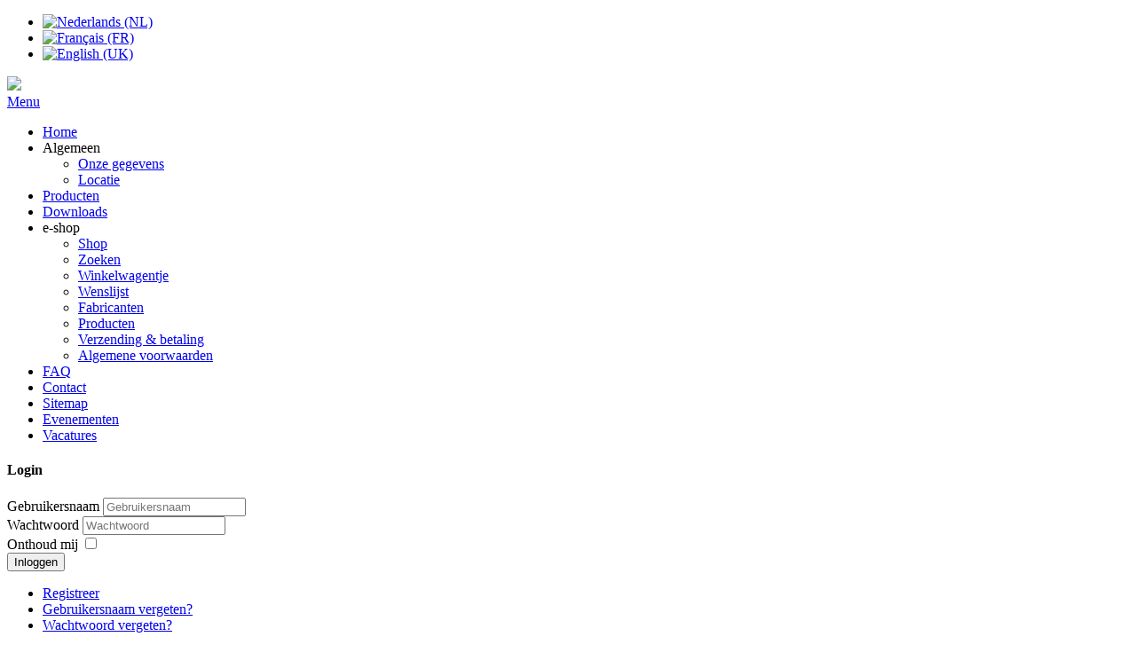

--- FILE ---
content_type: text/html; charset=utf-8
request_url: https://www.borms.eu/nl/e-shop/shop/ph-4-01-buffer-oplossing-20-ml
body_size: 9987
content:
<!DOCTYPE html>
<html lang="nl-nl" dir="ltr">
<head>
<script>window.dataLayer = window.dataLayer || [];</script>
    <base href="https://www.borms.eu/nl/e-shop/shop/ph-4-01-buffer-oplossing-20-ml" />    
    <script>
    var themeHasJQuery = !!window.jQuery;
</script>
<script src="/templates/borms_2018_11/jquery.js?version=1.0.412"></script>
<script>
    window._$ = jQuery.noConflict(themeHasJQuery);
</script>
    <meta name="viewport" content="width=device-width, initial-scale=1.0">
<script src="/templates/borms_2018_11/bootstrap.min.js?version=1.0.412"></script>
<!--[if lte IE 9]>
<script src="/templates/borms_2018_11/layout.ie.js?version=1.0.412"></script>
<link rel="stylesheet" href="/templates/borms_2018_11/layout.ie.css?version=1.0.412" media="screen"/>
<![endif]-->
<script src="/templates/borms_2018_11/layout.core.js?version=1.0.412"></script>
<script src="/templates/borms_2018_11/CloudZoom.js?version=1.0.412" type="text/javascript"></script>
    
    <meta http-equiv="content-type" content="text/html; charset=utf-8" />
	<meta name="generator" content="Joomla! - Open Source Content Management" />
	<title>BORMS - pH 4,01 Buffer oplossing 20 ml</title>
	<link href="/templates/borms_2018_11/favicon.ico" rel="shortcut icon" type="image/vnd.microsoft.icon" />
	<link href="https://www.borms.eu/nl/component/search/?Itemid=163&amp;controller=product&amp;task=view&amp;category_id=3&amp;product_id=25&amp;format=opensearch" rel="search" title="Zoeken BORMS" type="application/opensearchdescription+xml" />
	<link href="https://www.borms.eu/components/com_jshopping/css/default.css" rel="stylesheet" type="text/css" />
	<link href="https://www.borms.eu/components/com_jshopping/css/jquery.lightbox.css" rel="stylesheet" type="text/css" />
	<link href="/media/com_phocadownload/css/main/phocadownload.css" rel="stylesheet" type="text/css" />
	<link href="/media/plg_content_phocadownload/css/phocadownload.css" rel="stylesheet" type="text/css" />
	<link href="https://www.borms.eu/components/com_jshopping/css/jquery.rating.css" rel="stylesheet" type="text/css" />
	<link href="https://www.borms.eu/components/com_jshopping/css/configurable_product.css" rel="stylesheet" type="text/css" />
	<link href="/media/com_icagenda/icicons/style.css?c7f34e9bfa1b9be63ccb38ee61004ec4" rel="stylesheet" type="text/css" />
	<link href="https://www.borms.eu/media/com_acymailing/css/module_default.css?v=1556197773" rel="stylesheet" type="text/css" />
	<link href="https://www.borms.eu/media/com_acymailing/css/acypopup.css?v=1556197771" rel="stylesheet" type="text/css" />
	<style type="text/css">
</style>
	<script type="application/json" class="joomla-script-options new">{"csrf.token":"f9978e6151a998e1b2198488c1807bae","system.paths":{"root":"","base":""},"system.keepalive":{"interval":3540000,"uri":"\/nl\/component\/ajax\/?format=json"}}</script>
	<script src="/media/system/js/mootools-core.js?c7f34e9bfa1b9be63ccb38ee61004ec4" type="text/javascript"></script>
	<script src="/media/system/js/core.js?c7f34e9bfa1b9be63ccb38ee61004ec4" type="text/javascript"></script>
	<script src="/templates/borms_2018_11/js/jui/jquery.min.js?c7f34e9bfa1b9be63ccb38ee61004ec4" type="text/javascript"></script>
	<script src="/templates/borms_2018_11/js/jui/jquery-noconflict.js?c7f34e9bfa1b9be63ccb38ee61004ec4" type="text/javascript"></script>
	<script src="/media/jui/js/jquery-migrate.min.js?c7f34e9bfa1b9be63ccb38ee61004ec4" type="text/javascript"></script>
	<script src="/templates/borms_2018_11/js/jui/bootstrap.min.js?c7f34e9bfa1b9be63ccb38ee61004ec4" type="text/javascript"></script>
	<script src="https://www.borms.eu/components/com_jshopping/js/jquery/jquery.media.js" type="text/javascript"></script>
	<script src="https://www.borms.eu/components/com_jshopping/js/functions.js" type="text/javascript"></script>
	<script src="https://www.borms.eu/components/com_jshopping/js/validateForm.js" type="text/javascript"></script>
	<script src="https://www.borms.eu/components/com_jshopping/js/jquery/jquery.lightbox.js" type="text/javascript"></script>
	<script src="https://www.borms.eu/components/com_jshopping/js/jquery/jquery.MetaData.js" type="text/javascript"></script>
	<script src="https://www.borms.eu/components/com_jshopping/js/jquery/jquery.rating.pack.js" type="text/javascript"></script>
	<script src="https://www.borms.eu/components/com_jshopping/js/configurable_product.js" type="text/javascript"></script>
	<!--[if lt IE 9]><script src="/media/system/js/polyfill.event.js?c7f34e9bfa1b9be63ccb38ee61004ec4" type="text/javascript"></script><![endif]-->
	<script src="/media/system/js/keepalive.js?c7f34e9bfa1b9be63ccb38ee61004ec4" type="text/javascript"></script>
	<script src="https://www.borms.eu/media/com_acymailing/js/acymailing.js?v=1556197775" type="text/javascript"></script>
	<script type="text/javascript">
function initJSlightBox(){
    jQuery("a.lightbox").lightBox({
        imageLoading: "https://www.borms.eu/components/com_jshopping/images/loading.gif",
        imageBtnClose: "https://www.borms.eu/components/com_jshopping/images/close.gif",
        imageBtnPrev: "https://www.borms.eu/components/com_jshopping/images/prev.gif",
        imageBtnNext: "https://www.borms.eu/components/com_jshopping/images/next.gif",
        imageBlank: "https://www.borms.eu/components/com_jshopping/images/blank.gif",
        txtImage: "Afbeelding",
        txtOf: "uit"
    });
}
jQuery(function() { initJSlightBox(); });jQuery(function($){ initTooltips(); $("body").on("subform-row-add", initTooltips); function initTooltips (event, container) { container = container || document;$(container).find(".hasTooltip").tooltip({"html": true,"container": "body"});} });var configurableProductGroups = [] /* <![CDATA[ */  
					function clickExplorer() {
						if( document.all ) {
							//alert('All materials on this site are copyright protected.');
						}
						return false;
					}

					function clickOther(e) {
						if( document.layers || ( document.getElementById && !document.all ) ) {
							if ( e.which == 2 || e.which == 3 ) {
								//alert('All materials on this site are copyright protected.');
								return false;
							}
						}
					}
					if( document.layers ) {
						document.captureEvents( Event.MOUSEDOWN );
						document.onmousedown=clickOther;
					}
					else {
						document.onmouseup = clickOther;
						document.oncontextmenu = clickExplorer;
					}   /* ]]> */  /* <![CDATA[ */  window.addEvent('domready', function() { 
				   
	
				    document.body.oncopy = function() { 
							//alert('All materials on this site are copyright protected.'); 
					 return false; } });  
						 if( typeof( document.onselectstart ) != 'undefined' )
							document.onselectstart = function(){ return false };
						 document.ondragstart = function(){ return false }   /* ]]> */ 
	</script>
        <link rel="stylesheet" href="/templates/borms_2018_11/css/bootstrap.min.css?version=1.0.412" media="screen" />
            <link rel="stylesheet" href="/templates/borms_2018_11/css/template.min.css?version=1.0.412" media="screen" />
            <script src="/templates/borms_2018_11/script.js?version=1.0.412"></script>
    


<meta name="google-site-verification" content="C56rxRWnJ5e19rniSAHKxllUtAJMBgcla5jXQ3kaPe0" />

<script type="text/javascript">
 var _gaq = _gaq || [];
 _gaq.push(['_setAccount', 'UA-33334814-1']);
_gaq.push(['_trackPageview']);

 (function() {
  var ga = document.createElement('script'); ga.type = 'text/javascript'; ga.async = true;
  ga.src = ('https:' == document.location.protocol ? 'https://' : 'http://') + 'stats.g.doubleclick.net/dc.js';
  var s = document.getElementsByTagName('script')[0]; s.parentNode.insertBefore(ga, s);
 })();
</script>
<!-- Google Analytics Plugin by PB Web Development -->

</head>
<body class=" bootstrap bd-body-41  bd-pagebackground bd-margins">
<!-- Google Tag Manager V.0.0.11 from Tools for Joomla -->
<noscript><iframe src='//www.googletagmanager.com/ns.html?id=GTM-TTS8G2'
height='0' width='0' style='display:none;visibility:hidden'></iframe></noscript>
<script>(function(w,d,s,l,i){w[l]=w[l]||[];w[l].push({'gtm.start':
new Date().getTime(),event:'gtm.js'});var f=d.getElementsByTagName(s)[0],
j=d.createElement(s),dl=l!='dataLayer'?'&l='+l:'';j.async=true;j.src=
'//www.googletagmanager.com/gtm.js?id='+i+dl;f.parentNode.insertBefore(j,f);
})(window,document,'script','dataLayer','GTM-TTS8G2');</script>
<!-- End Google Tag Manager -->
    <header class=" bd-headerarea-1508 bd-margins">
        <div class="bd-containereffect-2 container-effect container "><div class=" bd-layoutbox-22  bd-no-margins clearfix">
    <div class="bd-container-inner">
            
        <div class=" bd-joomlaposition-14 clearfix" >
            <div class=" bd-block-1 bd-no-margins bd-own-margins " >
            
    <div class="bd-blockcontent bd-tagstyles bd-bootstrap-img bd-img-responsive bd-custom-bulletlist bd-bootstrap-tables bd-table-striped bd-table-bordered bd-table-hover bd-table-condensed bd-table-responsive bd-no-margins">
        <div class="mod-languages">

	<ul class="lang-inline">
						<li class="lang-active" dir="ltr">
			<a href="/nl/e-shop/shop/ph-4-01-buffer-oplossing-20-ml">
							<img src="/media/mod_languages/images/nl.gif" alt="Nederlands (NL)" title="Nederlands (NL)" />						</a>
			</li>
								<li class="" dir="ltr">
			<a href="/fr/e-shop/shop/ph-4-01-buffer-oplossing-20-ml">
							<img src="/media/mod_languages/images/fr.gif" alt="Français (FR)" title="Français (FR)" />						</a>
			</li>
								<li class="" dir="ltr">
			<a href="/en/e-shop/shop/ph-4-01-buffer-oplossing-20-ml">
							<img src="/media/mod_languages/images/en.gif" alt="English (UK)" title="English (UK)" />						</a>
			</li>
				</ul>

</div>
    </div>
    
</div>
        </div>
        	
		<img class="bd-imagelink-1612 bd-own-margins bd-imagestyles   "  src="https://www.borms.eu/templates/borms_2018_11/images/designer/object2030497134.png">
    </div>
</div>
</div>
	
		            
        <nav class=" bd-hmenu-1" data-responsive-menu="true" data-responsive-levels="expand on click">
                        
                <div class=" bd-responsivemenu-302 collapse-button">
    <div class="bd-container-inner">
        <div class="bd-menuitem-300 ">
            <a  data-toggle="collapse"
                data-target=".bd-hmenu-1 .collapse-button + .navbar-collapse"
                href="#" onclick="return false;">
                    <span>Menu</span>
            </a>
        </div>
    </div>
</div>
                <div class="navbar-collapse collapse">
            <div class=" bd-horizontalmenu-302 bd-no-margins clearfix">
    <div class="bd-container-inner">
                
<ul class=" bd-menu-232 bd-no-margins nav navbar-left nav-pills" >
                        
        <li class=" bd-menuitem-212 bd-toplevel-item  item-101 ">
<a href="/nl/"><span>Home</span></a></li>                        
        <li class=" bd-menuitem-212 bd-toplevel-item bd-submenu-icon-only item-158  deeper parent">
<a class=" separator"><span>Algemeen</span></a>        <div class="bd-menu-216-popup">
                            <ul class=" bd-menu-216 bd-no-margins">
                                            
        <li class=" bd-menuitem-214 bd-sub-item item-159 ">
<a href="/nl/algemeen/onze-gegevens"><span>Onze gegevens</span></a></li>                        
        <li class=" bd-menuitem-214 bd-sub-item item-160 ">
<a href="/nl/algemeen/locatie"><span>Locatie</span></a></li></ul></div></li>                        
        <li class=" bd-menuitem-212 bd-toplevel-item  item-257 ">
<a href="/nl/producten"><span>Producten</span></a></li>                        
        <li class=" bd-menuitem-212 bd-toplevel-item  item-161 ">
<a href="/nl/downloads"><span>Downloads</span></a></li>                        
        <li class=" bd-menuitem-212 bd-toplevel-item bd-submenu-icon-only item-162  deeper parent">
<a class=" active separator"><span>e-shop</span></a>        <div class="bd-menu-216-popup">
                            <ul class=" bd-menu-216 bd-no-margins">
                                            
        <li class=" bd-menuitem-214 bd-sub-item item-163  current">
<a class="  active" href="/nl/e-shop/shop"><span>Shop</span></a></li>                        
        <li class=" bd-menuitem-214 bd-sub-item item-164 ">
<a href="/nl/e-shop/zoeken"><span>Zoeken</span></a></li>                        
        <li class=" bd-menuitem-214 bd-sub-item item-165 ">
<a href="/nl/e-shop/winkelwagentje"><span>Winkelwagentje </span></a></li>                        
        <li class=" bd-menuitem-214 bd-sub-item item-166 ">
<a href="/nl/e-shop/wenslijst"><span>Wenslijst </span></a></li>                        
        <li class=" bd-menuitem-214 bd-sub-item item-168 ">
<a href="/nl/e-shop/fabricanten"><span>Fabricanten</span></a></li>                        
        <li class=" bd-menuitem-214 bd-sub-item item-170 ">
<a href="/nl/e-shop/producten"><span>Producten</span></a></li>                        
        <li class=" bd-menuitem-214 bd-sub-item item-956 ">
<a href="/nl/e-shop/verzending-betaling"><span>Verzending &amp; betaling</span></a></li>                        
        <li class=" bd-menuitem-214 bd-sub-item item-452 ">
<a href="/nl/e-shop/algemene-voorwaarden"><span>Algemene voorwaarden</span></a></li></ul></div></li>                        
        <li class=" bd-menuitem-212 bd-toplevel-item  item-172 ">
<a href="/nl/faq"><span>FAQ</span></a></li>                        
        <li class=" bd-menuitem-212 bd-toplevel-item  item-173 ">
<a href="/nl/contact"><span>Contact</span></a></li>                        
        <li class=" bd-menuitem-212 bd-toplevel-item  item-224 ">
<a href="/nl/sitemap"><span>Sitemap</span></a></li>                        
        <li class=" bd-menuitem-212 bd-toplevel-item  item-836 ">
<a href="/nl/evenementen"><span>Evenementen</span></a></li>                        
        <li class=" bd-menuitem-212 bd-toplevel-item  item-1066 ">
<a href="/nl/vacatures"><span>Vacatures</span></a></li>                </ul>    </div>
</div>            
                </div>
                    </nav>
        
    </header>
	
		<div class="bd-containereffect-196 container-effect container ">
<div class="bd-contentlayout-1246  bd-sheetstyles bd-no-margins  bd-no-margins bd-margins" >
    <div class="bd-container-inner">

        <div class="bd-flex-vertical bd-stretch-inner bd-contentlayout-offset">
            
                     <div class="bd-flex-horizontal bd-flex-wide bd-no-margins">
                
                     <aside class="bd-sidebararea-1604-column bd-no-margins  bd-flex-vertical bd-flex-fixed ">
                <div class="bd-sidebararea-1604 bd-no-margins bd-flex-wide  bd-margins">
                    
                    <div class=" bd-joomlaposition-1606 clearfix" >
            <div class=" bd-block-2656 bd-no-margins bd-own-margins " >
        
    <div class=" bd-blockheader bd-tagstyles bd-bootstrap-img bd-img-responsive bd-bootstrap-tables bd-table-striped bd-table-bordered bd-table-hover bd-table-condensed bd-table-responsive bd-no-margins">
        <h4>Login</h4>
    </div>
    
        
    <div class="bd-blockcontent bd-tagstyles bd-custom-image bd-custom-bulletlist bd-custom-orderedlist bd-bootstrap-tables bd-table-striped bd-table-bordered bd-table-hover bd-table-condensed bd-table-responsive bd-no-margins">
        <form action="/nl/e-shop/shop" method="post" id="login-form" class="form-inline">
		<div class="userdata">
		<div id="form-login-username" class="control-group">
			<div class="controls">
									<div class="input-prepend">
						<span class="add-on">
							<span class="icon-user hasTooltip" title="Gebruikersnaam"></span>
							<label for="modlgn-username" class="element-invisible">Gebruikersnaam</label>
						</span>
						<input id="modlgn-username" type="text" name="username" class="input-small" tabindex="0" size="18" placeholder="Gebruikersnaam" />
					</div>
							</div>
		</div>
		<div id="form-login-password" class="control-group">
			<div class="controls">
									<div class="input-prepend">
						<span class="add-on">
							<span class="icon-lock hasTooltip" title="Wachtwoord">
							</span>
								<label for="modlgn-passwd" class="element-invisible">Wachtwoord							</label>
						</span>
						<input id="modlgn-passwd" type="password" name="password" class="input-small" tabindex="0" size="18" placeholder="Wachtwoord" />
					</div>
							</div>
		</div>
						<div id="form-login-remember" class="control-group checkbox">
			<label for="modlgn-remember" class="control-label">Onthoud mij</label> <input id="modlgn-remember" type="checkbox" name="remember" class="inputbox" value="yes"/>
		</div>
				<div id="form-login-submit" class="control-group">
			<div class="controls">
				<button type="submit" tabindex="0" name="Submit" class="btn btn-primary login-button">Inloggen</button>
			</div>
		</div>
					<ul class="unstyled">
							<li>
					<a href="/nl/component/users/?view=registration&amp;Itemid=101">
					Registreer <span class="icon-arrow-right"></span></a>
				</li>
							<li>
					<a href="/nl/component/users/?view=remind&amp;Itemid=101">
					Gebruikersnaam vergeten?</a>
				</li>
				<li>
					<a href="/nl/component/users/?view=reset&amp;Itemid=101">
					Wachtwoord vergeten?</a>
				</li>
			</ul>
		<input type="hidden" name="option" value="com_users" />
		<input type="hidden" name="task" value="user.login" />
		<input type="hidden" name="return" value="aHR0cHM6Ly93d3cuYm9ybXMuZXUvbmwvZS1zaG9wL3Nob3AvcGgtNC0wMS1idWZmZXItb3Bsb3NzaW5nLTIwLW1s" />
		<input type="hidden" name="f9978e6151a998e1b2198488c1807bae" value="1" />	</div>
	</form>
    </div>
    
</div>
        <div class=" bd-block-2656 bd-no-margins bd-own-margins " >
        
    <div class=" bd-blockheader bd-tagstyles bd-bootstrap-img bd-img-responsive bd-bootstrap-tables bd-table-striped bd-table-bordered bd-table-hover bd-table-condensed bd-table-responsive bd-no-margins">
        <h4>Zoeken</h4>
    </div>
    
        
    <div class="bd-blockcontent bd-tagstyles bd-custom-image bd-custom-bulletlist bd-custom-orderedlist bd-bootstrap-tables bd-table-striped bd-table-bordered bd-table-hover bd-table-condensed bd-table-responsive bd-no-margins shape-only">
        <form role="form" class=" bd-searchwidget-1652 form-inline" name="search" action="/nl/e-shop/shop" method="post">
    <div class="bd-container-inner">
        <input type="hidden" name="task" value="search">
        <input type="hidden" name="option" value="com_search">
        <input type="hidden" name="Itemid" value="163" />
        <div class="bd-search-wrapper">
            
                <input name="searchword" id="mod-search-searchword" maxlength="200" class=" bd-bootstrapinput-2640 bd-no-margins form-control"
                     placeholder="Search" type="text" size="40" onblur="if (this.value=='') this.value='Zoeken...';"
                     onfocus="if (this.value=='Zoeken...') this.value='';" />
                <a href="#" class="bd-icon-1650 bd-icon " onclick="jQuery(this).closest('form').submit(); return false;"></a>
        </div>
        <script>
            jQuery('.bd-searchwidget-1652 .bd-icon-1650').on('click', function (e) {
                e.preventDefault();
                jQuery('#search-1652').submit();
            });
        </script>
    </div>
</form>
    </div>
    
</div>
        <div class=" bd-block-2656 bd-no-margins bd-own-margins " >
        
    <div class=" bd-blockheader bd-tagstyles bd-bootstrap-img bd-img-responsive bd-bootstrap-tables bd-table-striped bd-table-bordered bd-table-hover bd-table-condensed bd-table-responsive bd-no-margins">
        <h4>Nieuwsbrief</h4>
    </div>
    
        
    <div class="bd-blockcontent bd-tagstyles bd-custom-image bd-custom-bulletlist bd-custom-orderedlist bd-bootstrap-tables bd-table-striped bd-table-bordered bd-table-hover bd-table-condensed bd-table-responsive bd-no-margins">
        <div class="acymailing_module" id="acymailing_module_formAcymailing76321">
	<p class="acymailing_mootoolsintro">Blijf op de hoogte van het laatste nieuws.</p>	<div class="acymailing_mootoolsbutton">
				<p><a class="acymailing_togglemodule" href="#" id="acymailing_togglemodule_formAcymailing76321" onclick="window.acymailing.openpopup('/nl/component/acymailing/?ctrl=sub&amp;task=display&amp;autofocus=1&amp;formid=91&amp;tmpl=component', 500, 800); return false;">Aanmelden of afmelden</a></p>
	</div>
</div>
    </div>
    
</div>
        </div>                    
                </div>
            </aside>
                        <div class="bd-flex-vertical bd-flex-wide bd-no-margins">
                    
         
                    <div class=" bd-layoutitemsbox-198 bd-flex-wide bd-no-margins">
            
<div class=" bd-breadcrumbs-3 ">
    <div class="bd-container-inner">
        <ol class="breadcrumb">
                    <li class="show-here">
                <span class=" bd-breadcrumbstext-3">
    <span>U bevindt zich hier: </span>
</span>
            </li>
                                    <li>
                    <div class=" bd-breadcrumbslink-3">
    <a  href="/nl/">Home</a>
</div>
                    </li>
                                    <li class="active">
                        <span class=" bd-breadcrumbstext-3">
    <span>e-shop</span>
</span>
                    </li>
                                    <li>
                    <div class=" bd-breadcrumbslink-3">
    <a  href="/nl/e-shop/shop/?manufacturer_id=&amp;label_id=&amp;vendor_id=&amp;page=&amp;price_from=&amp;price_to=">Shop</a>
</div>
                    </li>
                                    <li>
                    <div class=" bd-breadcrumbslink-3">
    <a  href="/nl/e-shop/shop/apparaten">Apparaten</a>
</div>
                    </li>
                                    <li>
                    <div class=" bd-breadcrumbslink-3">
    <a  href="/nl/e-shop/shop/meten">Meten</a>
</div>
                    </li>
                                <li class="active">
                    <span class=" bd-breadcrumbstext-3">
    <span>Kalibratie</span>
</span>
                </li>
                    </ol>
    </div>
</div>

    	
		<div class=" bd-content-1286 bd-no-margins">
    <script type="text/javascript">
        var translate_not_available = "Geselecteerde optie is niet beschikbaar";
        var translate_zoom_image = "Bekijken";
    var product_basic_price_volume = 0.0000;
    var product_basic_price_unit_qty = 1;
    var currency_code = "EUR";
    var format_currency = "Symb 00";
    var decimal_count = 2;
    var decimal_symbol = ",";
    var thousand_separator = ".";
    var attr_value = new Object();
    var attr_list = new Array();
    var attr_img = new Object();
            var liveurl = 'https://www.borms.eu/';
    var liveattrpath = 'https://www.borms.eu/components/com_jshopping/files/img_attributes';
    var liveproductimgpath = 'https://www.borms.eu/components/com_jshopping/files/img_products';
    var liveimgpath = 'https://www.borms.eu/components/com_jshopping/images';
    var urlupdateprice = '/nl/e-shop/shop/product/ajax_attrib_select_and_price/25?ajax=1';
    var joomshoppingVideoHtml5 = 1;
    var joomshoppingVideoHtml5Type = '';
    </script><div class="jshop productfull" id="comjshop">
    <form name="product" method="post" action="/nl/e-shop/winkelwagentje/add" enctype="multipart/form-data" autocomplete="off">
    
        <h1>pH 4,01 Buffer oplossing 20 ml <span class="jshop_code_prod">(Code: <span id="product_code">HI70004P</span>)</span></h1>
        
                
        <div class="jshop_button_print"><a href="/nl/e-shop/shop/ph-4-01-buffer-oplossing-20-ml?tmpl=component&amp;print=1" title="Print" onclick="window.open(this.href,'win2','status=no,toolbar=no,scrollbars=yes,titlebar=no,menubar=no,resizable=yes,width=640,height=480,directories=no,location=no'); return false;" rel="nofollow"><img src="https://www.borms.eu/components/com_jshopping/images/print.png" alt=""  /></a></div>
        <div class="block_rating_hits">
    <table>
        <tr>
                        
                        
                            <td>
                    Gemiddeld cijfer: 
                </td>
                <td>
                    <div class='stars_no_active' style='width:80px'><div class='stars_active' style='width:0px'></div></div>                    
                </td>
                    </tr>
    </table>
</div>

        <div class="row-fluid jshop">
            <div class="span4 image_middle">
            
                                
                                
                
                <span id='list_product_image_middle'>
                                        
                                        
                                            <a class="lightbox" id="main_image_full_47" href="https://www.borms.eu/components/com_jshopping/files/img_products/full_41d523cfe9f8aba4b032479d3e02538d.gif"  title="pH 4,01 Buffer oplossing 20 ml">
                            <img id = "main_image_47" src = "https://www.borms.eu/components/com_jshopping/files/img_products/41d523cfe9f8aba4b032479d3e02538d.gif" alt="pH 4,01 Buffer oplossing 20 ml" title="pH 4,01 Buffer oplossing 20 ml" />
                            <div class="text_zoom">
                                <img src="https://www.borms.eu/components/com_jshopping/images/search.png" alt="zoom" />
                                Bekijken                            </div>
                        </a>
                                    </span>
                
                
                                <div class="manufacturer_logo">
                    <a href="/nl/e-shop/fabricanten/hanna-instruments">
                        <img src="https://www.borms.eu/components/com_jshopping/files/img_manufs/a9f059d09c1c205c48950d5ef098aa3b.gif" alt="Hanna Instruments" title="Hanna Instruments" border="0" />
                    </a>
                </div>
                            </div>
            
            <div class = "span8 jshop_img_description">
                                
                <span id='list_product_image_thumb'>
                                    </span>
                
                                
                                
                                
            </div>
        </div>

        <div class="jshop_prod_description">
            <p>Hanna buffer oplossingen worden voorbereid volgens precieze formules en worden gestandaardiseerd met een pH electrode en meter gekalibreerd volgens NIST normen. Deze buffer waarde wordt vaak gebruikt in waterzuivering, in de voedselindustrie en waar een licht zurige pH verwacht wordt.</p>
<p>Alle pH 4 oplossingen tonen lotnummer, vervaldatum en de correlatie tabel tussen pH en temperatuur.</p>        </div>        

        
                    <div class="manufacturer_name">
                Type: <span>Hanna Instruments</span>
            </div>
        		
		        
        
                
        
                
        
                    <div class="price_prod_qty_list_head">Prijs</div>
            <table class="price_prod_qty_list">
                                    <tr>
                        <td class="qty_from" colspan="3">
                            van                            25 
                            Stuk                        </td>
                        
                                                
                                                
                        <td class="qty_price">            
                            <span id="pricelist_from_25">
                                EUR 1,33                            </span> 
                            <span class="per_piece">/ Stuk</span>
                        </td>
						                    </tr>
                            </table>
        
		<div class="old_price" style="display:none">
			Oude prijs: 
			<span class="old_price" id="old_price">
				EUR 0,00							</span>
		</div>

                
        
                    <div class="prod_price">
                Prijs: 
                <span id="block_price">
                    EUR 1,40                                    </span>
            </div>
                
        
                    <span class="taxinfo">Incl. 21 % BTW</span>
                
                    <span class="plusshippinginfo">plus <a href="/nl/e-shop/verzending-betaling" target="_blank">Verzending</a></span>
                
                
                    <div class="productweight">Gewicht: <span id="block_weight">0,02 Kg</span></div>
        
                
        
                    <div class="extra_fields">
                        </div>
                
        
        
        
        
                
                                 
            <div class="prod_buttons" style="">
                
                <div class="prod_qty">
                    Aantal:
                </div>
                
                <div class="prod_qty_input">
                    <input type="text" name="quantity" id="quantity" onkeyup="reloadPrices();" class="inputbox" value="1" />                </div>
                        
                <div class="buttons product-buttons">            
                    <input type="submit" class="btn btn-primary button btn-buy" value="In winkelwagen" onclick="jQuery('#to').val('cart');" />
                    
                                            <input type="submit" class="btn button btn-wishlist" value="Op verlanglijstje" onclick="jQuery('#to').val('wishlist');" />
                                        
                                    </div>
                
                <div id="jshop_image_loading" style="display:none"></div>
            </div>
                
        
        <input type="hidden" name="to" id='to' value="cart" />
        <input type="hidden" name="product_id" id="product_id" value="25" />
        <input type="hidden" name="category_id" id="category_id" value="3" />
    </form>

        
    <div id="list_product_demofiles"></div>
    
            <div class="button_back">
            <input type="button" class="btn button" value="Terug" onclick="history.go(-1);" />
        </div>
        
    
    <div class="review_header">Beoordelingen</div>
    
        
                <div class="review_text_not_login">Log in om een review te plaatsen.</div>
        
    <div class="related_header">
        Gerelateerde producten    </div>
    <div class="jshop_list_product">
        <div class = "jshop list_related">
                    
                                    <div class = "row-fluid">
                            
                <div class="sblock2">
                    <div class="jshop_related block_product">
                        <div class="product productitem_23">
    
    <div class="name">
        <a href="/nl/e-shop/shop/ph-temperatuur-tester-phep-4">
            pH/Temperatuur tester pHep 4        </a>
                    <span class="jshop_code_prod">(Code: <span>HI98127</span>)</span>
            </div>
    
    <div class = "image">
                    <div class="image_block">
			                                    <a href="/nl/e-shop/shop/ph-temperatuur-tester-phep-4">
                    <img class="jshop_img" src="https://www.borms.eu/components/com_jshopping/files/img_products/thumb_41864bd22cf98a5a543b5ad2a44a2161.gif" alt="pH/Temperatuur tester pHep 4" title="pH/Temperatuur tester pHep 4"  />
                </a>
            </div>
        
                                    <div class="review_mark">
                    <div class='stars_no_active' style='width:80px'><div class='stars_active' style='width:0px'></div></div>                </div>
                        <div class="count_commentar">
                Reacties (0)            </div>
                
            </div>
    
    <div class = "oiproduct">
        
                
                
		        
                
                    <div class = "jshop_price">
                Prijs:                                 <span>EUR 118,58</span>
            </div>
                
                
        <div class="price_extra_info">
                            <span class="taxinfo">Incl. 21 % BTW</span>
                        
                            <span class="plusshippinginfo">plus <a href="/nl/e-shop/verzending-betaling" target="_blank">Verzending</a></span>
                    </div>
        
                
        
                
                
                
                    <div class="extra_fields">
                                    <div>
                        <span class="label-name">Parameter:</span>
                        <span class="data">pH</span>
                    </div>
                                    <div>
                        <span class="label-name">Testmethode:</span>
                        <span class="data">Potentiometrie</span>
                    </div>
                                    <div>
                        <span class="label-name">Sector:</span>
                        <span class="data">Land- en tuinbouw</span>
                    </div>
                                    <div>
                        <span class="label-name">Kleur:</span>
                        <span class="data">Rood</span>
                    </div>
                            </div>            
                
                
                
        <div class="description">
            De pHep 4 beschikt over functies zoals tweedelig LCD scherm, indicator voor batterijstatus, auto-extinctie en automatische kalibratie en dit alles in een water bestendige behuizing zie kan drijven.        </div>
        
                
        <div class="buttons">
                            <a class="btn btn-success button_buy" href="/nl/e-shop/winkelwagentje/add?category_id=2&amp;product_id=23">
                    Kopen                </a>
                        
            <a class="btn button_detail" href="/nl/e-shop/shop/ph-temperatuur-tester-phep-4">
                Info            </a>
            
                    </div>
        
                
    </div>
    
</div>
                    </div>
                </div>

                                
                        
                            <div class = "clearfix"></div>
                </div>
                    </div>
    </div> 
    
    </div></div>
</div>

                    
                         </div>
                
                     <aside class="bd-sidebararea-1608-column bd-no-margins  bd-flex-vertical bd-flex-fixed ">
                <div class="bd-sidebararea-1608 bd-no-margins bd-flex-wide  bd-margins">
                    
                    <div class=" bd-joomlaposition-1610 clearfix" >
            <div class=" bd-block-2658 bd-no-margins bd-own-margins " >
        
    <div class=" bd-blockheader bd-tagstyles bd-bootstrap-img bd-img-responsive bd-bootstrap-tables bd-table-striped bd-table-bordered bd-table-hover bd-table-condensed bd-table-responsive bd-no-margins">
        <h4>Zoeken in Shop</h4>
    </div>
    
        
    <div class="bd-blockcontent bd-tagstyles bd-custom-image bd-custom-bulletlist bd-custom-orderedlist bd-bootstrap-tables bd-table-striped bd-table-bordered bd-table-hover bd-table-condensed bd-table-responsive bd-no-margins">
        <script type = "text/javascript">
function isEmptyValue(value){
    var pattern = /\S/;
    return ret = (pattern.test(value)) ? (true) : (false);
}
</script>
<form class="form-inline mod-shop-search" name = "searchForm" method = "post" action="/nl/e-shop/zoeken/result" onsubmit = "return isEmptyValue(jQuery('#jshop_search').val())">
<input type="hidden" name="setsearchdata" value="1">
<input type = "hidden" name = "category_id" value = "0" />
<input type = "hidden" name = "search_type" value = "any" />
<input type = "text" class = "inputbox input-small" placeholder="Zoeken" name = "search" id = "jshop_search" value = "" />
<input class="button btn bd-button" type="submit" value="Bevestig" />
<div class="adv_search_link">
    <a href = "/nl/e-shop/zoeken">Geavanceerd zoeken</a>
</div>
</form>    </div>
    
</div>
        <div class=" bd-block-2658 bd-no-margins bd-own-margins " >
        
    <div class=" bd-blockheader bd-tagstyles bd-bootstrap-img bd-img-responsive bd-bootstrap-tables bd-table-striped bd-table-bordered bd-table-hover bd-table-condensed bd-table-responsive bd-no-margins">
        <h4>Winkelwagentje</h4>
    </div>
    
        
    <div class="bd-blockcontent bd-tagstyles bd-custom-image bd-custom-bulletlist bd-custom-orderedlist bd-bootstrap-tables bd-table-striped bd-table-bordered bd-table-hover bd-table-condensed bd-table-responsive bd-no-margins">
        <div id = "jshop_module_cart">
<table class = "module_cart_detail" width = "100%">
</table>
<table width = "100%">
<tr>
    <td>
      <!-- <span id = "jshop_quantity_products">0</span>&nbsp;Producten -->
      <span id = "jshop_quantity_products"><strong>Som totaal:</strong>&nbsp;</span>&nbsp;
    </td>
    <td>
      <span id = "jshop_summ_product">EUR 0,00</span>
    </td>
</tr>
<tr>
    <td colspan="2" align="right" class="goto_cart">
      <a href = "/nl/e-shop/winkelwagentje/view">Ga naar winkelwagen</a>
    </td>
</tr>
</table>
</div>

    </div>
    
</div>
        <div class=" bd-block-2658 bd-no-margins bd-own-margins " >
        
    <div class=" bd-blockheader bd-tagstyles bd-bootstrap-img bd-img-responsive bd-bootstrap-tables bd-table-striped bd-table-bordered bd-table-hover bd-table-condensed bd-table-responsive bd-no-margins">
        <h4>Wenslijst</h4>
    </div>
    
        
    <div class="bd-blockcontent bd-tagstyles bd-custom-image bd-custom-bulletlist bd-custom-orderedlist bd-bootstrap-tables bd-table-striped bd-table-bordered bd-table-hover bd-table-condensed bd-table-responsive bd-no-margins">
        <div id = "jshop_module_wishlist">
<table width = "100%" >
<tr>
    <td>
      <span id = "jshop_quantity_products">0</span>&nbsp;Producten    </td>
    <td>-</td>
    <td>
      <span id = "jshop_summ_product">EUR 0,00</span>
    </td>
</tr>
<tr>
    <td colspan="3" align="right">
      <a href = "/nl/e-shop/wenslijst/view">Ga naar wenslijst</a>
    </td>
</tr>
</table>
</div>    </div>
    
</div>
        <div class=" bd-block-2658 bd-no-margins bd-own-margins " >
        
    <div class=" bd-blockheader bd-tagstyles bd-bootstrap-img bd-img-responsive bd-bootstrap-tables bd-table-striped bd-table-bordered bd-table-hover bd-table-condensed bd-table-responsive bd-no-margins">
        <h4>Shop Categorie</h4>
    </div>
    
        
    <div class="bd-blockcontent bd-tagstyles bd-custom-image bd-custom-bulletlist bd-custom-orderedlist bd-bootstrap-tables bd-table-striped bd-table-bordered bd-table-hover bd-table-condensed bd-table-responsive bd-no-margins">
              <div class = "jshop_menu_level_0_a">
            <a href = "/nl/e-shop/shop/apparaten">Apparaten                                    <img align = "absmiddle" src = "https://www.borms.eu/components/com_jshopping/files/img_categories/Naamloos_211.png" alt = "Apparaten" />
                            </a>
      </div>
        <div class = "jshop_menu_level_1">
            <a href = "/nl/e-shop/shop/doseren">Doseren                                    <img align = "absmiddle" src = "https://www.borms.eu/components/com_jshopping/files/img_categories/Naamloos_21.png" alt = "Doseren" />
                            </a>
      </div>
        <div class = "jshop_menu_level_1">
            <a href = "/nl/e-shop/shop/koud-vernevelaars">Koud vernevelaars                                    <img align = "absmiddle" src = "https://www.borms.eu/components/com_jshopping/files/img_categories/d9eb0d868b08b62b6d2a98833d705534.gif" alt = "Koud vernevelaars" />
                            </a>
      </div>
        <div class = "jshop_menu_level_1_a">
            <a href = "/nl/e-shop/shop/meten">Meten                                    <img align = "absmiddle" src = "https://www.borms.eu/components/com_jshopping/files/img_categories/Naamloos_221.png" alt = "Meten" />
                            </a>
      </div>
        <div class = "jshop_menu_level_2_a">
            <a href = "/nl/e-shop/shop/kalibratie">Kalibratie                                    <img align = "absmiddle" src = "https://www.borms.eu/components/com_jshopping/files/img_categories/kalibratie.png" alt = "Kalibratie" />
                            </a>
      </div>
        <div class = "jshop_menu_level_2">
            <a href = "/nl/e-shop/shop/onderhoud-en-toebehoren">Onderhoud en toebehoren                                    <img align = "absmiddle" src = "https://www.borms.eu/components/com_jshopping/files/img_categories/onderhoud-toebehoren.png" alt = "Onderhoud en toebehoren" />
                            </a>
      </div>
        <div class = "jshop_menu_level_2">
            <a href = "/nl/e-shop/shop/reagentia">Reagentia                                    <img align = "absmiddle" src = "https://www.borms.eu/components/com_jshopping/files/img_categories/reagentia.png" alt = "Reagentia" />
                            </a>
      </div>
        <div class = "jshop_menu_level_1">
            <a href = "/nl/e-shop/shop/sproeien">Sproeien                                    <img align = "absmiddle" src = "https://www.borms.eu/components/com_jshopping/files/img_categories/22202c184b77852ad22929dd54197ae9.gif" alt = "Sproeien" />
                            </a>
      </div>
        <div class = "jshop_menu_level_1">
            <a href = "/nl/e-shop/shop/ultrasoon-apparaat">Ultrasoon apparaat                                    <img align = "absmiddle" src = "https://www.borms.eu/components/com_jshopping/files/img_categories/nt4.gif" alt = "Ultrasoon apparaat" />
                            </a>
      </div>
        <div class = "jshop_menu_level_1">
            <a href = "/nl/e-shop/shop/warme-vernevelaars">Warme vernevelaars                                    <img align = "absmiddle" src = "https://www.borms.eu/components/com_jshopping/files/img_categories/2893070b780eba0e1711d8da635e611f.gif" alt = "Warme vernevelaars" />
                            </a>
      </div>
        <div class = "jshop_menu_level_0">
            <a href = "/nl/e-shop/shop/gereedschap">Gereedschap                                    <img align = "absmiddle" src = "https://www.borms.eu/components/com_jshopping/files/img_categories/Tools1.png" alt = "Gereedschap" />
                            </a>
      </div>
        <div class = "jshop_menu_level_0">
            <a href = "/nl/e-shop/shop/tuin">Tuin                                    <img align = "absmiddle" src = "https://www.borms.eu/components/com_jshopping/files/img_categories/garden.png" alt = "Tuin" />
                            </a>
      </div>
        <div class = "jshop_menu_level_0">
            <a href = "/nl/e-shop/shop/veiligheidsuitrusting">Veiligheidsuitrusting                                    <img align = "absmiddle" src = "https://www.borms.eu/components/com_jshopping/files/img_categories/veiligheidsuitrusting.png" alt = "Veiligheidsuitrusting" />
                            </a>
      </div>
        <div class = "jshop_menu_level_0">
            <a href = "/nl/e-shop/shop/vijver">Vijver                                    <img align = "absmiddle" src = "https://www.borms.eu/components/com_jshopping/files/img_categories/vijver.png" alt = "Vijver" />
                            </a>
      </div>
        <div class = "jshop_menu_level_0">
            <a href = "/nl/e-shop/shop/vissen">Vissen                                    <img align = "absmiddle" src = "https://www.borms.eu/components/com_jshopping/files/img_categories/Naamloos_2222.png" alt = "Vissen" />
                            </a>
      </div>
        <div class = "jshop_menu_level_0">
            <a href = "/nl/e-shop/shop/waterbehandeling">Waterbehandeling                                    <img align = "absmiddle" src = "https://www.borms.eu/components/com_jshopping/files/img_categories/waterbehandeling.png" alt = "Waterbehandeling" />
                            </a>
      </div>
      </div>
    
</div>
        </div>                    
                </div>
            </aside>
                    </div>
            
                 </div>

    </div>
</div></div>
	
		<footer class=" bd-footerarea-1510 bd-no-margins bd-margins">
        <div class=" bd-layoutcontainer-1460 bd-columns bd-no-margins">
    <div class="bd-container-inner">
        <div class="container-fluid">
            <div class="row ">
                <div class=" bd-columnwrapper-764 
 col-md-3
 col-sm-6
 col-xs-12">
    <div class="bd-layoutcolumn-764 bd-column" ><div class="bd-vertical-align-wrapper">    </div></div>
</div>
	
		<div class=" bd-columnwrapper-766 
 col-md-3
 col-sm-6
 col-xs-12">
    <div class="bd-layoutcolumn-766 bd-column" ><div class="bd-vertical-align-wrapper">    </div></div>
</div>
	
		<div class=" bd-columnwrapper-768 
 col-md-3
 col-sm-6
 col-xs-12">
    <div class="bd-layoutcolumn-768 bd-column" ><div class="bd-vertical-align-wrapper">    </div></div>
</div>
	
		<div class=" bd-columnwrapper-770 
 col-md-3
 col-sm-6
 col-xs-12">
    <div class="bd-layoutcolumn-770 bd-column" ><div class="bd-vertical-align-wrapper">    </div></div>
</div>
            </div>
        </div>
    </div>
</div>
	
		<div class="bd-containereffect-1190 container-effect container "><div class=" bd-customcmscode-1614 bd-tagstyles bd-custom-image bd-custom-bulletlist bd-custom-orderedlist bd-bootstrap-tables bd-table-striped bd-table-bordered bd-table-hover bd-table-condensed bd-table-responsive ">
    
  <div class="art-footer-inner">
<div class="art-content-layout">
    <div class="art-content-layout-row">
    <div class="art-layout-cell layout-item-0" style="width: 100%">
        <p>© 2025 - BORMS cvba<br></p>
    </div>
    </div>
</div>

  </div>

</div></div>
	
		<div class=" bd-pagefooter-1462 hidden-md hidden-sm hidden-xs hidden-lg">
    <div class="bd-container-inner">
        
            <a href='http://www.themler.io/joomla-templates' target="_blank">Joomla Template</a> created with <a href='http://themler.io' target="_blank">Themler</a>.
    </div>
</div>
</footer>
</body>
</html>